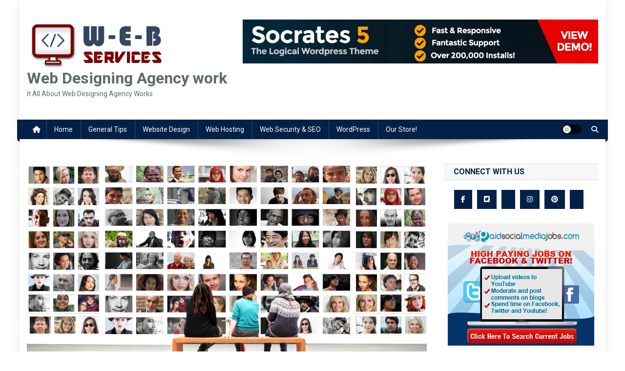

--- FILE ---
content_type: text/html; charset=UTF-8
request_url: https://www.webdesigningworks.com/web-design-knowing-your-audience/
body_size: 24454
content:
<!doctype html>
<html lang="en-US">
<head>
<meta charset="UTF-8">
<meta name="viewport" content="width=device-width, initial-scale=1">
<link rel="profile" href="http://gmpg.org/xfn/11">

<meta name='robots' content='index, follow, max-image-preview:large, max-snippet:-1, max-video-preview:-1' />

	<!-- This site is optimized with the Yoast SEO Premium plugin v22.1 (Yoast SEO v26.8) - https://yoast.com/product/yoast-seo-premium-wordpress/ -->
	<title>Web Design - Knowing Your Audience - Web Designing Agency work</title>
	<link rel="canonical" href="https://www.webdesigningworks.com/web-design-knowing-your-audience/" />
	<meta property="og:locale" content="en_US" />
	<meta property="og:type" content="article" />
	<meta property="og:title" content="Web Design - Knowing Your Audience" />
	<meta property="og:description" content="Understanding the type of people who visit your site is a very important task because you can use that information to enhance your site to suit them. As a result, you will gain more repeat visitors that come back again and again for more. First let&#8217;s determine why it is important to find out the [&hellip;]" />
	<meta property="og:url" content="https://www.webdesigningworks.com/web-design-knowing-your-audience/" />
	<meta property="og:site_name" content="Web Designing Agency work" />
	<meta property="article:published_time" content="2020-05-27T07:54:24+00:00" />
	<meta property="article:modified_time" content="2020-05-27T12:45:01+00:00" />
	<meta property="og:image" content="https://i1.wp.com/www.webdesigningworks.com/wp-content/uploads/2020/05/audience.jpg?fit=1920%2C1007&ssl=1" />
	<meta property="og:image:width" content="1920" />
	<meta property="og:image:height" content="1007" />
	<meta property="og:image:type" content="image/jpeg" />
	<meta name="author" content="Daniel J" />
	<meta name="twitter:card" content="summary_large_image" />
	<meta name="twitter:label1" content="Written by" />
	<meta name="twitter:data1" content="Daniel J" />
	<meta name="twitter:label2" content="Est. reading time" />
	<meta name="twitter:data2" content="2 minutes" />
	<script type="application/ld+json" class="yoast-schema-graph">{"@context":"https://schema.org","@graph":[{"@type":"Article","@id":"https://www.webdesigningworks.com/web-design-knowing-your-audience/#article","isPartOf":{"@id":"https://www.webdesigningworks.com/web-design-knowing-your-audience/"},"author":{"name":"Daniel J","@id":"https://www.webdesigningworks.com/#/schema/person/d1f6c1ab5ba709a121d8018a55945462"},"headline":"Web Design &#8211; Knowing Your Audience","datePublished":"2020-05-27T07:54:24+00:00","dateModified":"2020-05-27T12:45:01+00:00","mainEntityOfPage":{"@id":"https://www.webdesigningworks.com/web-design-knowing-your-audience/"},"wordCount":418,"commentCount":0,"publisher":{"@id":"https://www.webdesigningworks.com/#organization"},"image":{"@id":"https://www.webdesigningworks.com/web-design-knowing-your-audience/#primaryimage"},"thumbnailUrl":"https://www.webdesigningworks.com/wp-content/uploads/2020/05/audience.jpg","articleSection":["General Tips","Website Design"],"inLanguage":"en-US","potentialAction":[{"@type":"CommentAction","name":"Comment","target":["https://www.webdesigningworks.com/web-design-knowing-your-audience/#respond"]}]},{"@type":"WebPage","@id":"https://www.webdesigningworks.com/web-design-knowing-your-audience/","url":"https://www.webdesigningworks.com/web-design-knowing-your-audience/","name":"Web Design - Knowing Your Audience - Web Designing Agency work","isPartOf":{"@id":"https://www.webdesigningworks.com/#website"},"primaryImageOfPage":{"@id":"https://www.webdesigningworks.com/web-design-knowing-your-audience/#primaryimage"},"image":{"@id":"https://www.webdesigningworks.com/web-design-knowing-your-audience/#primaryimage"},"thumbnailUrl":"https://www.webdesigningworks.com/wp-content/uploads/2020/05/audience.jpg","datePublished":"2020-05-27T07:54:24+00:00","dateModified":"2020-05-27T12:45:01+00:00","breadcrumb":{"@id":"https://www.webdesigningworks.com/web-design-knowing-your-audience/#breadcrumb"},"inLanguage":"en-US","potentialAction":[{"@type":"ReadAction","target":["https://www.webdesigningworks.com/web-design-knowing-your-audience/"]}]},{"@type":"ImageObject","inLanguage":"en-US","@id":"https://www.webdesigningworks.com/web-design-knowing-your-audience/#primaryimage","url":"https://www.webdesigningworks.com/wp-content/uploads/2020/05/audience.jpg","contentUrl":"https://www.webdesigningworks.com/wp-content/uploads/2020/05/audience.jpg","width":1920,"height":1007},{"@type":"BreadcrumbList","@id":"https://www.webdesigningworks.com/web-design-knowing-your-audience/#breadcrumb","itemListElement":[{"@type":"ListItem","position":1,"name":"Home","item":"https://www.webdesigningworks.com/"},{"@type":"ListItem","position":2,"name":"Web Design &#8211; Knowing Your Audience"}]},{"@type":"WebSite","@id":"https://www.webdesigningworks.com/#website","url":"https://www.webdesigningworks.com/","name":"Web Designing Agency work","description":"It All About Web Designing Agency Works","publisher":{"@id":"https://www.webdesigningworks.com/#organization"},"potentialAction":[{"@type":"SearchAction","target":{"@type":"EntryPoint","urlTemplate":"https://www.webdesigningworks.com/?s={search_term_string}"},"query-input":{"@type":"PropertyValueSpecification","valueRequired":true,"valueName":"search_term_string"}}],"inLanguage":"en-US"},{"@type":"Organization","@id":"https://www.webdesigningworks.com/#organization","name":"Web Designing Agency work","url":"https://www.webdesigningworks.com/","logo":{"@type":"ImageObject","inLanguage":"en-US","@id":"https://www.webdesigningworks.com/#/schema/logo/image/","url":"https://www.webdesigningworks.com/wp-content/uploads/2020/05/web_design_logo.png","contentUrl":"https://www.webdesigningworks.com/wp-content/uploads/2020/05/web_design_logo.png","width":300,"height":100,"caption":"Web Designing Agency work"},"image":{"@id":"https://www.webdesigningworks.com/#/schema/logo/image/"}},{"@type":"Person","@id":"https://www.webdesigningworks.com/#/schema/person/d1f6c1ab5ba709a121d8018a55945462","name":"Daniel J","image":{"@type":"ImageObject","inLanguage":"en-US","@id":"https://www.webdesigningworks.com/#/schema/person/image/","url":"https://secure.gravatar.com/avatar/40ed384c51a9b39e0c2f6986ce20368d512f14618b6e4d95e284278fe99f8d15?s=96&d=mm&r=g","contentUrl":"https://secure.gravatar.com/avatar/40ed384c51a9b39e0c2f6986ce20368d512f14618b6e4d95e284278fe99f8d15?s=96&d=mm&r=g","caption":"Daniel J"},"url":"https://www.webdesigningworks.com/author/ofbadmin/"}]}</script>
	<!-- / Yoast SEO Premium plugin. -->


<link rel='dns-prefetch' href='//maxcdn.bootstrapcdn.com' />
<link rel='dns-prefetch' href='//fonts.googleapis.com' />
<link rel='dns-prefetch' href='//www.googletagmanager.com' />
<link rel="alternate" type="application/rss+xml" title="Web Designing Agency work &raquo; Feed" href="https://www.webdesigningworks.com/feed/" />
<link rel="alternate" type="application/rss+xml" title="Web Designing Agency work &raquo; Comments Feed" href="https://www.webdesigningworks.com/comments/feed/" />
<link rel="alternate" type="application/rss+xml" title="Web Designing Agency work &raquo; Web Design &#8211; Knowing Your Audience Comments Feed" href="https://www.webdesigningworks.com/web-design-knowing-your-audience/feed/" />
<link rel="alternate" title="oEmbed (JSON)" type="application/json+oembed" href="https://www.webdesigningworks.com/wp-json/oembed/1.0/embed?url=https%3A%2F%2Fwww.webdesigningworks.com%2Fweb-design-knowing-your-audience%2F" />
<link rel="alternate" title="oEmbed (XML)" type="text/xml+oembed" href="https://www.webdesigningworks.com/wp-json/oembed/1.0/embed?url=https%3A%2F%2Fwww.webdesigningworks.com%2Fweb-design-knowing-your-audience%2F&#038;format=xml" />
<link rel="alternate" type="application/rss+xml" title="Web Designing Agency work &raquo; Stories Feed" href="https://www.webdesigningworks.com/web-stories/feed/"><style id='wp-img-auto-sizes-contain-inline-css' type='text/css'>
img:is([sizes=auto i],[sizes^="auto," i]){contain-intrinsic-size:3000px 1500px}
/*# sourceURL=wp-img-auto-sizes-contain-inline-css */
</style>

<style id='wp-emoji-styles-inline-css' type='text/css'>

	img.wp-smiley, img.emoji {
		display: inline !important;
		border: none !important;
		box-shadow: none !important;
		height: 1em !important;
		width: 1em !important;
		margin: 0 0.07em !important;
		vertical-align: -0.1em !important;
		background: none !important;
		padding: 0 !important;
	}
/*# sourceURL=wp-emoji-styles-inline-css */
</style>
<link rel='stylesheet' id='wp-block-library-css' href='https://www.webdesigningworks.com/wp-includes/css/dist/block-library/style.min.css?ver=6.9' type='text/css' media='all' />
<style id='global-styles-inline-css' type='text/css'>
:root{--wp--preset--aspect-ratio--square: 1;--wp--preset--aspect-ratio--4-3: 4/3;--wp--preset--aspect-ratio--3-4: 3/4;--wp--preset--aspect-ratio--3-2: 3/2;--wp--preset--aspect-ratio--2-3: 2/3;--wp--preset--aspect-ratio--16-9: 16/9;--wp--preset--aspect-ratio--9-16: 9/16;--wp--preset--color--black: #000000;--wp--preset--color--cyan-bluish-gray: #abb8c3;--wp--preset--color--white: #ffffff;--wp--preset--color--pale-pink: #f78da7;--wp--preset--color--vivid-red: #cf2e2e;--wp--preset--color--luminous-vivid-orange: #ff6900;--wp--preset--color--luminous-vivid-amber: #fcb900;--wp--preset--color--light-green-cyan: #7bdcb5;--wp--preset--color--vivid-green-cyan: #00d084;--wp--preset--color--pale-cyan-blue: #8ed1fc;--wp--preset--color--vivid-cyan-blue: #0693e3;--wp--preset--color--vivid-purple: #9b51e0;--wp--preset--gradient--vivid-cyan-blue-to-vivid-purple: linear-gradient(135deg,rgb(6,147,227) 0%,rgb(155,81,224) 100%);--wp--preset--gradient--light-green-cyan-to-vivid-green-cyan: linear-gradient(135deg,rgb(122,220,180) 0%,rgb(0,208,130) 100%);--wp--preset--gradient--luminous-vivid-amber-to-luminous-vivid-orange: linear-gradient(135deg,rgb(252,185,0) 0%,rgb(255,105,0) 100%);--wp--preset--gradient--luminous-vivid-orange-to-vivid-red: linear-gradient(135deg,rgb(255,105,0) 0%,rgb(207,46,46) 100%);--wp--preset--gradient--very-light-gray-to-cyan-bluish-gray: linear-gradient(135deg,rgb(238,238,238) 0%,rgb(169,184,195) 100%);--wp--preset--gradient--cool-to-warm-spectrum: linear-gradient(135deg,rgb(74,234,220) 0%,rgb(151,120,209) 20%,rgb(207,42,186) 40%,rgb(238,44,130) 60%,rgb(251,105,98) 80%,rgb(254,248,76) 100%);--wp--preset--gradient--blush-light-purple: linear-gradient(135deg,rgb(255,206,236) 0%,rgb(152,150,240) 100%);--wp--preset--gradient--blush-bordeaux: linear-gradient(135deg,rgb(254,205,165) 0%,rgb(254,45,45) 50%,rgb(107,0,62) 100%);--wp--preset--gradient--luminous-dusk: linear-gradient(135deg,rgb(255,203,112) 0%,rgb(199,81,192) 50%,rgb(65,88,208) 100%);--wp--preset--gradient--pale-ocean: linear-gradient(135deg,rgb(255,245,203) 0%,rgb(182,227,212) 50%,rgb(51,167,181) 100%);--wp--preset--gradient--electric-grass: linear-gradient(135deg,rgb(202,248,128) 0%,rgb(113,206,126) 100%);--wp--preset--gradient--midnight: linear-gradient(135deg,rgb(2,3,129) 0%,rgb(40,116,252) 100%);--wp--preset--font-size--small: 13px;--wp--preset--font-size--medium: 20px;--wp--preset--font-size--large: 36px;--wp--preset--font-size--x-large: 42px;--wp--preset--spacing--20: 0.44rem;--wp--preset--spacing--30: 0.67rem;--wp--preset--spacing--40: 1rem;--wp--preset--spacing--50: 1.5rem;--wp--preset--spacing--60: 2.25rem;--wp--preset--spacing--70: 3.38rem;--wp--preset--spacing--80: 5.06rem;--wp--preset--shadow--natural: 6px 6px 9px rgba(0, 0, 0, 0.2);--wp--preset--shadow--deep: 12px 12px 50px rgba(0, 0, 0, 0.4);--wp--preset--shadow--sharp: 6px 6px 0px rgba(0, 0, 0, 0.2);--wp--preset--shadow--outlined: 6px 6px 0px -3px rgb(255, 255, 255), 6px 6px rgb(0, 0, 0);--wp--preset--shadow--crisp: 6px 6px 0px rgb(0, 0, 0);}:where(.is-layout-flex){gap: 0.5em;}:where(.is-layout-grid){gap: 0.5em;}body .is-layout-flex{display: flex;}.is-layout-flex{flex-wrap: wrap;align-items: center;}.is-layout-flex > :is(*, div){margin: 0;}body .is-layout-grid{display: grid;}.is-layout-grid > :is(*, div){margin: 0;}:where(.wp-block-columns.is-layout-flex){gap: 2em;}:where(.wp-block-columns.is-layout-grid){gap: 2em;}:where(.wp-block-post-template.is-layout-flex){gap: 1.25em;}:where(.wp-block-post-template.is-layout-grid){gap: 1.25em;}.has-black-color{color: var(--wp--preset--color--black) !important;}.has-cyan-bluish-gray-color{color: var(--wp--preset--color--cyan-bluish-gray) !important;}.has-white-color{color: var(--wp--preset--color--white) !important;}.has-pale-pink-color{color: var(--wp--preset--color--pale-pink) !important;}.has-vivid-red-color{color: var(--wp--preset--color--vivid-red) !important;}.has-luminous-vivid-orange-color{color: var(--wp--preset--color--luminous-vivid-orange) !important;}.has-luminous-vivid-amber-color{color: var(--wp--preset--color--luminous-vivid-amber) !important;}.has-light-green-cyan-color{color: var(--wp--preset--color--light-green-cyan) !important;}.has-vivid-green-cyan-color{color: var(--wp--preset--color--vivid-green-cyan) !important;}.has-pale-cyan-blue-color{color: var(--wp--preset--color--pale-cyan-blue) !important;}.has-vivid-cyan-blue-color{color: var(--wp--preset--color--vivid-cyan-blue) !important;}.has-vivid-purple-color{color: var(--wp--preset--color--vivid-purple) !important;}.has-black-background-color{background-color: var(--wp--preset--color--black) !important;}.has-cyan-bluish-gray-background-color{background-color: var(--wp--preset--color--cyan-bluish-gray) !important;}.has-white-background-color{background-color: var(--wp--preset--color--white) !important;}.has-pale-pink-background-color{background-color: var(--wp--preset--color--pale-pink) !important;}.has-vivid-red-background-color{background-color: var(--wp--preset--color--vivid-red) !important;}.has-luminous-vivid-orange-background-color{background-color: var(--wp--preset--color--luminous-vivid-orange) !important;}.has-luminous-vivid-amber-background-color{background-color: var(--wp--preset--color--luminous-vivid-amber) !important;}.has-light-green-cyan-background-color{background-color: var(--wp--preset--color--light-green-cyan) !important;}.has-vivid-green-cyan-background-color{background-color: var(--wp--preset--color--vivid-green-cyan) !important;}.has-pale-cyan-blue-background-color{background-color: var(--wp--preset--color--pale-cyan-blue) !important;}.has-vivid-cyan-blue-background-color{background-color: var(--wp--preset--color--vivid-cyan-blue) !important;}.has-vivid-purple-background-color{background-color: var(--wp--preset--color--vivid-purple) !important;}.has-black-border-color{border-color: var(--wp--preset--color--black) !important;}.has-cyan-bluish-gray-border-color{border-color: var(--wp--preset--color--cyan-bluish-gray) !important;}.has-white-border-color{border-color: var(--wp--preset--color--white) !important;}.has-pale-pink-border-color{border-color: var(--wp--preset--color--pale-pink) !important;}.has-vivid-red-border-color{border-color: var(--wp--preset--color--vivid-red) !important;}.has-luminous-vivid-orange-border-color{border-color: var(--wp--preset--color--luminous-vivid-orange) !important;}.has-luminous-vivid-amber-border-color{border-color: var(--wp--preset--color--luminous-vivid-amber) !important;}.has-light-green-cyan-border-color{border-color: var(--wp--preset--color--light-green-cyan) !important;}.has-vivid-green-cyan-border-color{border-color: var(--wp--preset--color--vivid-green-cyan) !important;}.has-pale-cyan-blue-border-color{border-color: var(--wp--preset--color--pale-cyan-blue) !important;}.has-vivid-cyan-blue-border-color{border-color: var(--wp--preset--color--vivid-cyan-blue) !important;}.has-vivid-purple-border-color{border-color: var(--wp--preset--color--vivid-purple) !important;}.has-vivid-cyan-blue-to-vivid-purple-gradient-background{background: var(--wp--preset--gradient--vivid-cyan-blue-to-vivid-purple) !important;}.has-light-green-cyan-to-vivid-green-cyan-gradient-background{background: var(--wp--preset--gradient--light-green-cyan-to-vivid-green-cyan) !important;}.has-luminous-vivid-amber-to-luminous-vivid-orange-gradient-background{background: var(--wp--preset--gradient--luminous-vivid-amber-to-luminous-vivid-orange) !important;}.has-luminous-vivid-orange-to-vivid-red-gradient-background{background: var(--wp--preset--gradient--luminous-vivid-orange-to-vivid-red) !important;}.has-very-light-gray-to-cyan-bluish-gray-gradient-background{background: var(--wp--preset--gradient--very-light-gray-to-cyan-bluish-gray) !important;}.has-cool-to-warm-spectrum-gradient-background{background: var(--wp--preset--gradient--cool-to-warm-spectrum) !important;}.has-blush-light-purple-gradient-background{background: var(--wp--preset--gradient--blush-light-purple) !important;}.has-blush-bordeaux-gradient-background{background: var(--wp--preset--gradient--blush-bordeaux) !important;}.has-luminous-dusk-gradient-background{background: var(--wp--preset--gradient--luminous-dusk) !important;}.has-pale-ocean-gradient-background{background: var(--wp--preset--gradient--pale-ocean) !important;}.has-electric-grass-gradient-background{background: var(--wp--preset--gradient--electric-grass) !important;}.has-midnight-gradient-background{background: var(--wp--preset--gradient--midnight) !important;}.has-small-font-size{font-size: var(--wp--preset--font-size--small) !important;}.has-medium-font-size{font-size: var(--wp--preset--font-size--medium) !important;}.has-large-font-size{font-size: var(--wp--preset--font-size--large) !important;}.has-x-large-font-size{font-size: var(--wp--preset--font-size--x-large) !important;}
/*# sourceURL=global-styles-inline-css */
</style>

<style id='classic-theme-styles-inline-css' type='text/css'>
/*! This file is auto-generated */
.wp-block-button__link{color:#fff;background-color:#32373c;border-radius:9999px;box-shadow:none;text-decoration:none;padding:calc(.667em + 2px) calc(1.333em + 2px);font-size:1.125em}.wp-block-file__button{background:#32373c;color:#fff;text-decoration:none}
/*# sourceURL=/wp-includes/css/classic-themes.min.css */
</style>
<link rel='stylesheet' id='contact-form-7-css' href='https://www.webdesigningworks.com/wp-content/plugins/contact-form-7/includes/css/styles.css?ver=6.1.4' type='text/css' media='all' />
<link rel='stylesheet' id='cookie-law-info-css' href='https://www.webdesigningworks.com/wp-content/plugins/cookie-law-info/legacy/public/css/cookie-law-info-public.css?ver=3.3.9.1' type='text/css' media='all' />
<link rel='stylesheet' id='cookie-law-info-gdpr-css' href='https://www.webdesigningworks.com/wp-content/plugins/cookie-law-info/legacy/public/css/cookie-law-info-gdpr.css?ver=3.3.9.1' type='text/css' media='all' />
<link rel='stylesheet' id='bootstrap-css-css' href='https://maxcdn.bootstrapcdn.com/bootstrap/4.0.0/css/bootstrap.min.css?ver=6.9' type='text/css' media='all' />
<link rel='stylesheet' id='parent-style-css' href='https://www.webdesigningworks.com/wp-content/themes/news-portal/style.css?ver=6.9' type='text/css' media='all' />
<link rel='stylesheet' id='child-style-css' href='https://www.webdesigningworks.com/wp-content/themes/news-portal-child/style.css?ver=1.07' type='text/css' media='all' />
<link rel='stylesheet' id='npchild-slider-noscript-css-css' href='https://www.webdesigningworks.com/wp-content/themes/news-portal-child/css/slider/noscript.css?ver=6.9' type='text/css' media='all' />
<link rel='stylesheet' id='npchild-slider-reset-css-css' href='https://www.webdesigningworks.com/wp-content/themes/news-portal-child/css/slider/reset.css?ver=6.9' type='text/css' media='all' />
<link rel='stylesheet' id='npchild-slider-style-css-css' href='https://www.webdesigningworks.com/wp-content/themes/news-portal-child/css/slider/style.css?ver=6.9' type='text/css' media='all' />
<link rel='stylesheet' id='npchild-datepicker-css-css' href='https://www.webdesigningworks.com/wp-content/themes/news-portal-child/css/jquery.datetimepicker.css?ver=6.9' type='text/css' media='all' />
<link rel='stylesheet' id='npchild-dynamic-styles-css' href='https://www.webdesigningworks.com/wp-content/themes/news-portal-child/css/npchild_dynamic_styles.css?ver=6.9' type='text/css' media='all' />
<style id='npchild-dynamic-styles-inline-css' type='text/css'>
#colophon{background-color:#007aa2}#banner-header-main-heading, #banner-header-sub-heading {color:#000000}
/*# sourceURL=npchild-dynamic-styles-inline-css */
</style>
<link rel='stylesheet' id='news-portal-fonts-css' href='https://fonts.googleapis.com/css?family=Roboto+Condensed%3A300italic%2C400italic%2C700italic%2C400%2C300%2C700%7CRoboto%3A300%2C400%2C400i%2C500%2C700%7CTitillium+Web%3A400%2C600%2C700%2C300&#038;subset=latin%2Clatin-ext' type='text/css' media='all' />
<link rel='stylesheet' id='news-portal-font-awesome-css' href='https://www.webdesigningworks.com/wp-content/themes/news-portal/assets/library/font-awesome/css/all.min.css?ver=6.5.1' type='text/css' media='all' />
<link rel='stylesheet' id='lightslider-style-css' href='https://www.webdesigningworks.com/wp-content/themes/news-portal/assets/library/lightslider/css/lightslider.min.css?ver=1.1.6' type='text/css' media='all' />
<link rel='stylesheet' id='news-portal-style-css' href='https://www.webdesigningworks.com/wp-content/themes/news-portal-child/style.css?ver=1.07' type='text/css' media='all' />
<link rel='stylesheet' id='news-portal-dark-style-css' href='https://www.webdesigningworks.com/wp-content/themes/news-portal/assets/css/np-dark.css?ver=1.07' type='text/css' media='all' />
<link rel='stylesheet' id='news-portal-preloader-style-css' href='https://www.webdesigningworks.com/wp-content/themes/news-portal/assets/css/np-preloader.css?ver=1.07' type='text/css' media='all' />
<link rel='stylesheet' id='news-portal-responsive-style-css' href='https://www.webdesigningworks.com/wp-content/themes/news-portal/assets/css/np-responsive.css?ver=1.07' type='text/css' media='all' />
<link rel='stylesheet' id='newsletter-css' href='https://www.webdesigningworks.com/wp-content/plugins/newsletter/style.css?ver=9.1.1' type='text/css' media='all' />
<link rel='stylesheet' id='wp-block-paragraph-css' href='https://www.webdesigningworks.com/wp-includes/blocks/paragraph/style.min.css?ver=6.9' type='text/css' media='all' />
<script type="text/javascript" src="https://www.webdesigningworks.com/wp-includes/js/jquery/jquery.min.js?ver=3.7.1" id="jquery-core-js"></script>
<script type="text/javascript" src="https://www.webdesigningworks.com/wp-includes/js/jquery/jquery-migrate.min.js?ver=3.4.1" id="jquery-migrate-js"></script>
<script type="text/javascript" id="cookie-law-info-js-extra">
/* <![CDATA[ */
var Cli_Data = {"nn_cookie_ids":[],"cookielist":[],"non_necessary_cookies":[],"ccpaEnabled":"","ccpaRegionBased":"","ccpaBarEnabled":"","strictlyEnabled":["necessary","obligatoire"],"ccpaType":"gdpr","js_blocking":"","custom_integration":"","triggerDomRefresh":"","secure_cookies":""};
var cli_cookiebar_settings = {"animate_speed_hide":"500","animate_speed_show":"500","background":"#FFF","border":"#b1a6a6c2","border_on":"","button_1_button_colour":"#000","button_1_button_hover":"#000000","button_1_link_colour":"#fff","button_1_as_button":"1","button_1_new_win":"","button_2_button_colour":"#333","button_2_button_hover":"#292929","button_2_link_colour":"#444","button_2_as_button":"","button_2_hidebar":"","button_3_button_colour":"#000","button_3_button_hover":"#000000","button_3_link_colour":"#fff","button_3_as_button":"1","button_3_new_win":"","button_4_button_colour":"#000","button_4_button_hover":"#000000","button_4_link_colour":"#fff","button_4_as_button":"1","button_7_button_colour":"#61a229","button_7_button_hover":"#4e8221","button_7_link_colour":"#fff","button_7_as_button":"1","button_7_new_win":"","font_family":"inherit","header_fix":"","notify_animate_hide":"1","notify_animate_show":"","notify_div_id":"#cookie-law-info-bar","notify_position_horizontal":"right","notify_position_vertical":"bottom","scroll_close":"","scroll_close_reload":"","accept_close_reload":"","reject_close_reload":"","showagain_tab":"","showagain_background":"#fff","showagain_border":"#000","showagain_div_id":"#cookie-law-info-again","showagain_x_position":"100px","text":"#000","show_once_yn":"","show_once":"10000","logging_on":"","as_popup":"","popup_overlay":"1","bar_heading_text":"","cookie_bar_as":"banner","popup_showagain_position":"bottom-right","widget_position":"left"};
var log_object = {"ajax_url":"https://www.webdesigningworks.com/wp-admin/admin-ajax.php"};
//# sourceURL=cookie-law-info-js-extra
/* ]]> */
</script>
<script type="text/javascript" src="https://www.webdesigningworks.com/wp-content/plugins/cookie-law-info/legacy/public/js/cookie-law-info-public.js?ver=3.3.9.1" id="cookie-law-info-js"></script>
<script type="text/javascript" src="https://www.webdesigningworks.com/wp-content/themes/news-portal-child/js/slider/jquery.easing.1.3.js?ver=6.9" id="npchild-slider-easing-js-js"></script>
<script type="text/javascript" src="https://www.webdesigningworks.com/wp-content/themes/news-portal-child/js/slider/jquery.eislideshow.js?ver=6.9" id="npchild-eislideshow-js-js"></script>
<script type="text/javascript" src="https://www.webdesigningworks.com/wp-content/themes/news-portal-child/js/slider/slider-scripts.js?ver=6.9" id="npchild-slider-scripts-js-js"></script>
<script type="text/javascript" src="https://www.webdesigningworks.com/wp-content/themes/news-portal-child/js/jquery.datetimepicker.full.min.js?ver=6.9" id="npchild-datepicker-js-js"></script>
<link rel="https://api.w.org/" href="https://www.webdesigningworks.com/wp-json/" /><link rel="alternate" title="JSON" type="application/json" href="https://www.webdesigningworks.com/wp-json/wp/v2/posts/459" /><link rel="EditURI" type="application/rsd+xml" title="RSD" href="https://www.webdesigningworks.com/xmlrpc.php?rsd" />
<link rel='shortlink' href='https://www.webdesigningworks.com/?p=459' />
<meta name="generator" content="Site Kit by Google 1.170.0" /><link rel="pingback" href="https://www.webdesigningworks.com/xmlrpc.php">		<style type="text/css" id="wp-custom-css">
			#masthead .np-header-ads-area {
    margin: 20px auto;
}
.np-slide-thumb img{
	min-height: 395px !important;
	object-fit: cover;
}
.home-bottom-carousel a img{
	min-height: 430px;
	height: 100%;
	width: 100%;
	object-fit: fill;
}		</style>
		<!--News Portal CSS -->
<style type="text/css">
.category-button.np-cat-1 a{background:#8b2939}.category-button.np-cat-1 a:hover{background:#590007}.np-block-title .np-cat-1{color:#8b2939}.category-button.np-cat-22 a{background:#00a9e0}.category-button.np-cat-22 a:hover{background:#0077ae}.np-block-title .np-cat-22{color:#00a9e0}.category-button.np-cat-21 a{background:#00a9e0}.category-button.np-cat-21 a:hover{background:#0077ae}.np-block-title .np-cat-21{color:#00a9e0}.category-button.np-cat-23 a{background:#00a9e0}.category-button.np-cat-23 a:hover{background:#0077ae}.np-block-title .np-cat-23{color:#00a9e0}.category-button.np-cat-19 a{background:#00a9e0}.category-button.np-cat-19 a:hover{background:#0077ae}.np-block-title .np-cat-19{color:#00a9e0}.category-button.np-cat-20 a{background:#00a9e0}.category-button.np-cat-20 a:hover{background:#0077ae}.np-block-title .np-cat-20{color:#00a9e0}.navigation .nav-links a,.bttn,button,input[type='button'],input[type='reset'],input[type='submit'],.navigation .nav-links a:hover,.bttn:hover,button,input[type='button']:hover,input[type='reset']:hover,input[type='submit']:hover,.widget_search .search-submit,.edit-link .post-edit-link,.reply .comment-reply-link,.np-top-header-wrap,.np-header-menu-wrapper,#site-navigation ul.sub-menu,#site-navigation ul.children,.np-header-menu-wrapper::before,.np-header-menu-wrapper::after,.np-header-search-wrapper .search-form-main .search-submit,.news_portal_slider .lSAction > a:hover,.news_portal_default_tabbed ul.widget-tabs li,.np-full-width-title-nav-wrap .carousel-nav-action .carousel-controls:hover,.news_portal_social_media .social-link a,.np-archive-more .np-button:hover,.error404 .page-title,#np-scrollup,.news_portal_featured_slider .slider-posts .lSAction > a:hover,div.wpforms-container-full .wpforms-form input[type='submit'],div.wpforms-container-full .wpforms-form button[type='submit'],div.wpforms-container-full .wpforms-form .wpforms-page-button,div.wpforms-container-full .wpforms-form input[type='submit']:hover,div.wpforms-container-full .wpforms-form button[type='submit']:hover,div.wpforms-container-full .wpforms-form .wpforms-page-button:hover,.widget.widget_tag_cloud a:hover{background:#012148}
.home .np-home-icon a,.np-home-icon a:hover,#site-navigation ul li:hover > a,#site-navigation ul li.current-menu-item > a,#site-navigation ul li.current_page_item > a,#site-navigation ul li.current-menu-ancestor > a,#site-navigation ul li.focus > a,.news_portal_default_tabbed ul.widget-tabs li.ui-tabs-active,.news_portal_default_tabbed ul.widget-tabs li:hover,.menu-toggle:hover,.menu-toggle:focus{background:#000016}
.np-header-menu-block-wrap::before,.np-header-menu-block-wrap::after{border-right-color:#000016}
a,a:hover,a:focus,a:active,.widget a:hover,.widget a:hover::before,.widget li:hover::before,.entry-footer a:hover,.comment-author .fn .url:hover,#cancel-comment-reply-link,#cancel-comment-reply-link:before,.logged-in-as a,.np-slide-content-wrap .post-title a:hover,#top-footer .widget a:hover,#top-footer .widget a:hover:before,#top-footer .widget li:hover:before,.news_portal_featured_posts .np-single-post .np-post-content .np-post-title a:hover,.news_portal_fullwidth_posts .np-single-post .np-post-title a:hover,.news_portal_block_posts .layout3 .np-primary-block-wrap .np-single-post .np-post-title a:hover,.news_portal_featured_posts .layout2 .np-single-post-wrap .np-post-content .np-post-title a:hover,.np-block-title,.widget-title,.page-header .page-title,.np-related-title,.np-post-meta span:hover,.np-post-meta span a:hover,.news_portal_featured_posts .layout2 .np-single-post-wrap .np-post-content .np-post-meta span:hover,.news_portal_featured_posts .layout2 .np-single-post-wrap .np-post-content .np-post-meta span a:hover,.np-post-title.small-size a:hover,#footer-navigation ul li a:hover,.entry-title a:hover,.entry-meta span a:hover,.entry-meta span:hover,.np-post-meta span:hover,.np-post-meta span a:hover,.news_portal_featured_posts .np-single-post-wrap .np-post-content .np-post-meta span:hover,.news_portal_featured_posts .np-single-post-wrap .np-post-content .np-post-meta span a:hover,.news_portal_featured_slider .featured-posts .np-single-post .np-post-content .np-post-title a:hover,.news-portal-search-results-wrap .news-portal-search-article-item .news-portal-search-post-element .posted-on:hover a,.news-portal-search-results-wrap .news-portal-search-article-item .news-portal-search-post-element .posted-on:hover:before,.news-portal-search-results-wrap .news-portal-search-article-item .news-portal-search-post-element .news-portal-search-post-title a:hover,.np-block-title,.widget-title,.page-header .page-title,.np-related-title,.widget_block .wp-block-group__inner-container > h1,.widget_block .wp-block-group__inner-container > h2,.widget_block .wp-block-group__inner-container > h3,.widget_block .wp-block-group__inner-container > h4,.widget_block .wp-block-group__inner-container > h5,.widget_block .wp-block-group__inner-container > h6{color:#012148}
.site-mode--dark .news_portal_featured_posts .np-single-post-wrap .np-post-content .np-post-title a:hover,.site-mode--dark .np-post-title.large-size a:hover,.site-mode--dark .np-post-title.small-size a:hover,.site-mode--dark .news-ticker-title>a:hover,.site-mode--dark .np-archive-post-content-wrapper .entry-title a:hover,.site-mode--dark h1.entry-title:hover,.site-mode--dark .news_portal_block_posts .layout4 .np-post-title a:hover{color:#012148}
.navigation .nav-links a,.bttn,button,input[type='button'],input[type='reset'],input[type='submit'],.widget_search .search-submit,.np-archive-more .np-button:hover,.widget.widget_tag_cloud a:hover{border-color:#012148}
.comment-list .comment-body,.np-header-search-wrapper .search-form-main{border-top-color:#012148}
.np-header-search-wrapper .search-form-main:before{border-bottom-color:#012148}
@media (max-width:768px){#site-navigation,.main-small-navigation li.current-menu-item > .sub-toggle i{background:#012148 !important}}
.news-portal-wave .np-rect,.news-portal-three-bounce .np-child,.news-portal-folding-cube .np-cube:before{background-color:#012148}
.site-title a,.site-description{color:#5d6c66}
</style></head>

<body class="wp-singular post-template-default single single-post postid-459 single-format-standard wp-custom-logo wp-theme-news-portal wp-child-theme-news-portal-child right-sidebar boxed_layout site-mode--light">


<div id="page" class="site">

	<a class="skip-link screen-reader-text" href="#content">Skip to content</a>

	<header id="masthead" class="site-header" role="banner"><div class="np-logo-section-wrapper"><div class="mt-container">		<div class="site-branding">

			<a href="https://www.webdesigningworks.com/" class="custom-logo-link" rel="home" data-wpel-link="internal"><img width="300" height="100" src="https://www.webdesigningworks.com/wp-content/uploads/2020/05/web_design_logo.png" class="custom-logo" alt="Web Designing Agency work" decoding="async" /></a>
							<p class="site-title"><a href="https://www.webdesigningworks.com/" rel="home" data-wpel-link="internal">Web Designing Agency work</a></p>
							<p class="site-description">It All About Web Designing Agency Works</p>
						
		</div><!-- .site-branding -->
		<div class="np-header-ads-area">
			<section id="news_portal_ads_banner-5" class="widget-odd widget-last widget-first widget-1 widget news_portal_ads_banner">            <div class="np-ads-wrapper">
                                                    <a href="#" target="_blank" rel="nofollow"><img src="https://webdesigningworks.com/wp-content/uploads/2020/05/728x90.png" /></a>
                            </div><!-- .np-ads-wrapper -->
    </section>		</div><!-- .np-header-ads-area -->
</div><!-- .mt-container --></div><!-- .np-logo-section-wrapper -->		<div id="np-menu-wrap" class="np-header-menu-wrapper">
			<div class="np-header-menu-block-wrap">
				<div class="mt-container">
												<div class="np-home-icon">
								<a href="https://www.webdesigningworks.com/" rel="home" data-wpel-link="internal"> <i class="fa fa-home"> </i> </a>
							</div><!-- .np-home-icon -->
										<div class="mt-header-menu-wrap">
						<a href="javascript:void(0)" class="menu-toggle hide" data-wpel-link="internal"><i class="fa fa-navicon"> </i> </a>
						<nav id="site-navigation" class="main-navigation" role="navigation">
							<div class="menu-main-menu-container"><ul id="primary-menu" class="menu"><li id="menu-item-96" class="menu-item menu-item-type-post_type menu-item-object-page menu-item-home menu-item-96"><a href="https://www.webdesigningworks.com/" data-wpel-link="internal">Home</a></li>
<li id="menu-item-406" class="menu-item menu-item-type-post_type menu-item-object-page menu-item-406"><a href="https://www.webdesigningworks.com/general-tips/" data-wpel-link="internal">General Tips</a></li>
<li id="menu-item-492" class="menu-item menu-item-type-post_type menu-item-object-page menu-item-492"><a href="https://www.webdesigningworks.com/website-design/" data-wpel-link="internal">Website Design</a></li>
<li id="menu-item-495" class="menu-item menu-item-type-post_type menu-item-object-page menu-item-495"><a href="https://www.webdesigningworks.com/web-hosting/" data-wpel-link="internal">Web Hosting</a></li>
<li id="menu-item-494" class="menu-item menu-item-type-post_type menu-item-object-page menu-item-494"><a href="https://www.webdesigningworks.com/web-security-seo/" data-wpel-link="internal">Web Security &#038; SEO</a></li>
<li id="menu-item-493" class="menu-item menu-item-type-post_type menu-item-object-page menu-item-493"><a href="https://www.webdesigningworks.com/wordpress/" data-wpel-link="internal">WordPress</a></li>
<li id="menu-item-97" class="menu-item menu-item-type-post_type menu-item-object-page menu-item-97"><a href="https://www.webdesigningworks.com/our-store/" data-wpel-link="internal">Our Store!</a></li>
</ul></div>						</nav><!-- #site-navigation -->
					</div><!-- .mt-header-menu-wrap -->
					<div class="np-icon-elements-wrapper">
						        <div id="np-site-mode-wrap" class="np-icon-elements">
            <a id="mode-switcher" class="light-mode" data-site-mode="light-mode" href="#">
                <span class="site-mode-icon">site mode button</span>
            </a>
        </div><!-- #np-site-mode-wrap -->
							<div class="np-header-search-wrapper">                    
				                <span class="search-main"><a href="javascript:void(0)" data-wpel-link="internal"><i class="fa fa-search"></i></a></span>
				                <div class="search-form-main np-clearfix">
					                <form role="search" method="get" class="search-form" action="https://www.webdesigningworks.com/">
				<label>
					<span class="screen-reader-text">Search for:</span>
					<input type="search" class="search-field" placeholder="Search &hellip;" value="" name="s" />
				</label>
				<input type="submit" class="search-submit" value="Search" />
			</form>					            </div>
							</div><!-- .np-header-search-wrapper -->
											</div> <!-- .np-icon-elements-wrapper -->
				</div>
			</div>
		</div><!-- .np-header-menu-wrapper -->
</header><!-- .site-header -->
	<div id="content" class="site-content">
		<div class="mt-container">
	<div id="primary" class="content-area">
		<main id="main" class="site-main" role="main">

		
<article id="post-459" class="post-459 post type-post status-publish format-standard has-post-thumbnail hentry category-general-tips category-website-design">

	<div class="np-article-thumb">
		<img width="1920" height="1007" src="https://www.webdesigningworks.com/wp-content/uploads/2020/05/audience.jpg" class="attachment-full size-full wp-post-image" alt="" decoding="async" fetchpriority="high" srcset="https://www.webdesigningworks.com/wp-content/uploads/2020/05/audience.jpg 1920w, https://www.webdesigningworks.com/wp-content/uploads/2020/05/audience-300x157.jpg 300w, https://www.webdesigningworks.com/wp-content/uploads/2020/05/audience-1024x537.jpg 1024w, https://www.webdesigningworks.com/wp-content/uploads/2020/05/audience-768x403.jpg 768w, https://www.webdesigningworks.com/wp-content/uploads/2020/05/audience-1536x806.jpg 1536w" sizes="(max-width: 1920px) 100vw, 1920px" />	</div><!-- .np-article-thumb -->

	<header class="entry-header">
		<h1 class="entry-title">Web Design &#8211; Knowing Your Audience</h1>		<div class="post-cats-list">
							<span class="category-button np-cat-22"><a href="https://www.webdesigningworks.com/category/general-tips/" data-wpel-link="internal">General Tips</a></span>
							<span class="category-button np-cat-19"><a href="https://www.webdesigningworks.com/category/website-design/" data-wpel-link="internal">Website Design</a></span>
					</div>
		<div class="entry-meta">
			<span class="posted-on"><a href="https://www.webdesigningworks.com/web-design-knowing-your-audience/" rel="bookmark" data-wpel-link="internal"><time class="entry-date published" datetime="2020-05-27T07:54:24+05:30">May 27, 2020</time><time class="updated" datetime="2020-05-27T12:45:01+05:30">May 27, 2020</time></a></span><span class="byline"><span class="author vcard"><a class="url fn n" href="https://www.webdesigningworks.com/author/ofbadmin/" data-wpel-link="internal">Daniel J</a></span></span><span class="comments-link"><a href="https://www.webdesigningworks.com/web-design-knowing-your-audience/#respond" data-wpel-link="internal">Leave a Comment<span class="screen-reader-text"> on Web Design &#8211; Knowing Your Audience</span></a></span>		</div><!-- .entry-meta -->
	</header><!-- .entry-header -->

	<div class="entry-content">
		
<p>Understanding the type of people who visit your site is a very important task because you can use that information to enhance your site to suit them. As a result, you will gain more repeat visitors that come back again and again for more.</p>



<p>First let&#8217;s determine why it is important to find out the age range and knowledge level of your audience.</p>



<p>A layman might linger around a general site on gardening, but a professional botanist might turn his nose at the very same site. Similarly, a regular person will leave a site filled with astronomy abstracts but a well-educated university graduate will find that site interesting.</p>



<p>Try to determine where your market is. Are they parents? Retirees? Homeowners? Pet lovers? If you are selling art supplies then you may find that hobby sites will cater to your audience better. If you sell information for do-it-yourself projects you should show up in home decorating as well as financial sites (&#8216;Save Money on Landscaping Projects!&#8217; for example).</p>



<p>Take your audience&#8217;s emotional state into consideration when building your site. If a very irritated visitor searches for a solution and comes across your site, you will want to make sure you offer the solution right up front and sell or promote your product to him second. In this way, the visitor will put his trust in you for offering the solution to his problems and is more likely to buy your product when you offer it to him after that.</p>



<p>When you are designing your website is extremely important that you take the time to get to know your audience. Take into account the characteristics of your audience. Are they old or young people? Are they looking for trends or are they just looking for basic information? Do they have a problem that needs to be solved or are they just looking for fun and entertainment?</p>



<p>Always keep in mind that you won&#8217;t use the same approach to communicate with teenagers that you would use for senior citizens. Try to use informal language in your sites sparingly where you see fit. Sometimes this will help you create a sense that your audience is on common ground with you.</p>



<p>Getting to know your audience and incorporating their wants and needs into your site design will help you to build a long-lasting and trusting relationship with them, which will go a long way when it comes to the overall success of your website.</p>
	</div><!-- .entry-content -->

	<footer class="entry-footer">
			</footer><!-- .entry-footer -->
	
</article><!-- #post-459 -->
	<nav class="navigation post-navigation" aria-label="Posts">
		<h2 class="screen-reader-text">Post navigation</h2>
		<div class="nav-links"><div class="nav-previous"><a href="https://www.webdesigningworks.com/good-design-practice-importance-of-sitemaps/" rel="prev" data-wpel-link="internal">Good Design Practice &#8211; Importance of SiteMaps</a></div><div class="nav-next"><a href="https://www.webdesigningworks.com/wordpress-to-the-rescue-of-small-businesses/" rel="next" data-wpel-link="internal">WordPress To The Rescue Of Small Businesses</a></div></div>
	</nav><div class="np-related-section-wrapper"><h2 class="np-related-title np-clearfix">Related Posts</h2><div class="np-related-posts-wrap np-clearfix">				<div class="np-single-post np-clearfix">
					<div class="np-post-thumb">
						<a href="https://www.webdesigningworks.com/exploring-the-versatility-of-ruby-for-web-development/" data-wpel-link="internal">
							<img width="305" height="159" src="https://www.webdesigningworks.com/wp-content/uploads/2023/09/2-7-305x159.jpg" class="attachment-news-portal-block-medium size-news-portal-block-medium wp-post-image" alt="Ruby for Web Development" decoding="async" />						</a>
					</div><!-- .np-post-thumb -->
					<div class="np-post-content">
						<h3 class="np-post-title small-size"><a href="https://www.webdesigningworks.com/exploring-the-versatility-of-ruby-for-web-development/" data-wpel-link="internal">Exploring the Versatility of Ruby for Web Development</a></h3>
						<div class="np-post-meta">
							<span class="posted-on"><a href="https://www.webdesigningworks.com/exploring-the-versatility-of-ruby-for-web-development/" rel="bookmark" data-wpel-link="internal"><time class="entry-date published" datetime="2023-09-15T10:00:03+05:30">September 15, 2023</time><time class="updated" datetime="2023-09-14T10:11:23+05:30">September 14, 2023</time></a></span><span class="byline"><span class="author vcard"><a class="url fn n" href="https://www.webdesigningworks.com/author/ofbadmin/" data-wpel-link="internal">Daniel J</a></span></span>						</div>
					</div><!-- .np-post-content -->
				</div><!-- .np-single-post -->
					<div class="np-single-post np-clearfix">
					<div class="np-post-thumb">
						<a href="https://www.webdesigningworks.com/ruby-on-rails-accelerating-web-development-with-ruby/" data-wpel-link="internal">
							<img width="305" height="207" src="https://www.webdesigningworks.com/wp-content/uploads/2023/09/2-16-305x207.png" class="attachment-news-portal-block-medium size-news-portal-block-medium wp-post-image" alt="Web Development with Ruby" decoding="async" srcset="https://www.webdesigningworks.com/wp-content/uploads/2023/09/2-16-305x207.png 305w, https://www.webdesigningworks.com/wp-content/uploads/2023/09/2-16-622x420.png 622w" sizes="(max-width: 305px) 100vw, 305px" />						</a>
					</div><!-- .np-post-thumb -->
					<div class="np-post-content">
						<h3 class="np-post-title small-size"><a href="https://www.webdesigningworks.com/ruby-on-rails-accelerating-web-development-with-ruby/" data-wpel-link="internal">Ruby on Rails: Accelerating Web Development with Ruby</a></h3>
						<div class="np-post-meta">
							<span class="posted-on"><a href="https://www.webdesigningworks.com/ruby-on-rails-accelerating-web-development-with-ruby/" rel="bookmark" data-wpel-link="internal"><time class="entry-date published" datetime="2023-09-22T10:00:34+05:30">September 22, 2023</time><time class="updated" datetime="2023-09-14T10:11:09+05:30">September 14, 2023</time></a></span><span class="byline"><span class="author vcard"><a class="url fn n" href="https://www.webdesigningworks.com/author/ofbadmin/" data-wpel-link="internal">Daniel J</a></span></span>						</div>
					</div><!-- .np-post-content -->
				</div><!-- .np-single-post -->
					<div class="np-single-post np-clearfix">
					<div class="np-post-thumb">
						<a href="https://www.webdesigningworks.com/best-free-web-design-tools/" data-wpel-link="internal">
							<img width="305" height="207" src="https://www.webdesigningworks.com/wp-content/uploads/2025/03/The-10-Handiest-Web-Design-Tools-for-Designers-305x207.jpg" class="attachment-news-portal-block-medium size-news-portal-block-medium wp-post-image" alt="Free Web Design Tools" decoding="async" loading="lazy" srcset="https://www.webdesigningworks.com/wp-content/uploads/2025/03/The-10-Handiest-Web-Design-Tools-for-Designers-305x207.jpg 305w, https://www.webdesigningworks.com/wp-content/uploads/2025/03/The-10-Handiest-Web-Design-Tools-for-Designers-622x420.jpg 622w" sizes="auto, (max-width: 305px) 100vw, 305px" />						</a>
					</div><!-- .np-post-thumb -->
					<div class="np-post-content">
						<h3 class="np-post-title small-size"><a href="https://www.webdesigningworks.com/best-free-web-design-tools/" data-wpel-link="internal">10 Best Free Web Design Tools for Beginners in 2025</a></h3>
						<div class="np-post-meta">
							<span class="posted-on"><a href="https://www.webdesigningworks.com/best-free-web-design-tools/" rel="bookmark" data-wpel-link="internal"><time class="entry-date published updated" datetime="2025-03-20T13:54:43+05:30">March 20, 2025</time></a></span><span class="byline"><span class="author vcard"><a class="url fn n" href="https://www.webdesigningworks.com/author/ofbadmin/" data-wpel-link="internal">Daniel J</a></span></span>						</div>
					</div><!-- .np-post-content -->
				</div><!-- .np-single-post -->
	</div><!-- .np-related-posts-wrap --></div><!-- .np-related-section-wrapper -->
<div id="comments" class="comments-area">

		<div id="respond" class="comment-respond">
		<h3 id="reply-title" class="comment-reply-title">Leave a Reply <small><a rel="nofollow" id="cancel-comment-reply-link" href="/web-design-knowing-your-audience/#respond" style="display:none;" data-wpel-link="internal">Cancel reply</a></small></h3><form action="https://www.webdesigningworks.com/wp-comments-post.php" method="post" id="commentform" class="comment-form"><p class="comment-notes"><span id="email-notes">Your email address will not be published.</span> <span class="required-field-message">Required fields are marked <span class="required">*</span></span></p><p class="comment-form-comment"><label for="comment">Comment <span class="required">*</span></label> <textarea id="comment" name="comment" cols="45" rows="8" maxlength="65525" required></textarea></p><p class="comment-form-author"><label for="author">Name <span class="required">*</span></label> <input id="author" name="author" type="text" value="" size="30" maxlength="245" autocomplete="name" required /></p>
<p class="comment-form-email"><label for="email">Email <span class="required">*</span></label> <input id="email" name="email" type="email" value="" size="30" maxlength="100" aria-describedby="email-notes" autocomplete="email" required /></p>
<p class="comment-form-url"><label for="url">Website</label> <input id="url" name="url" type="url" value="" size="30" maxlength="200" autocomplete="url" /></p>
<p class="comment-form-cookies-consent"><input id="wp-comment-cookies-consent" name="wp-comment-cookies-consent" type="checkbox" value="yes" /> <label for="wp-comment-cookies-consent">Save my name, email, and website in this browser for the next time I comment.</label></p>
<p class="form-submit"><input name="submit" type="submit" id="submit" class="submit" value="Post Comment" /> <input type='hidden' name='comment_post_ID' value='459' id='comment_post_ID' />
<input type='hidden' name='comment_parent' id='comment_parent' value='0' />
</p><p style="display: none;"><input type="hidden" id="akismet_comment_nonce" name="akismet_comment_nonce" value="8c21b5a60f" /></p><p style="display: none !important;" class="akismet-fields-container" data-prefix="ak_"><label>&#916;<textarea name="ak_hp_textarea" cols="45" rows="8" maxlength="100"></textarea></label><input type="hidden" id="ak_js_1" name="ak_js" value="228"/><script>document.getElementById( "ak_js_1" ).setAttribute( "value", ( new Date() ).getTime() );</script></p></form>	</div><!-- #respond -->
	
</div><!-- #comments -->

		</main><!-- #main -->
	</div><!-- #primary -->


<aside id="secondary" class="widget-area" role="complementary">
	<section id="news_portal_social_media-3" class="widget-odd widget-first widget-1 widget news_portal_social_media">            <div class="np-aside-social-wrapper">
                <h4 class="widget-title">CONNECT WITH US</h4>                <div class="mt-social-icons-wrapper">
                    <span class="social-link"><a href="https://www.facebook.com/vbwebnsoftware" target="_blank" data-wpel-link="external" rel="nofollow external noopener noreferrer"><i class="fab fa-facebook-f"></i></a></span><span class="social-link"><a href="https://twitter.com/seoraval" target="_blank" data-wpel-link="external" rel="nofollow external noopener noreferrer"><i class="fab fa-twitter-square"></i></a></span><span class="social-link"><a href="https://www.linkedin.com/company/vb-web-and-software-solution" target="_blank" data-wpel-link="external" rel="nofollow external noopener noreferrer"><i class="fab fa-linkedin-square"></i></a></span><span class="social-link"><a href="https://www.instagram.com/vbwebsolution/" target="_blank" data-wpel-link="external" rel="nofollow external noopener noreferrer"><i class="fab fa-instagram"></i></a></span><span class="social-link"><a href="https://in.pinterest.com/vbwebsol/" target="_blank" data-wpel-link="external" rel="nofollow external noopener noreferrer"><i class="fab fa-pinterest"></i></a></span><span class="social-link"><a href="https://www.youtube.com/watch?v=WvwVR_IvC0E" target="_blank" data-wpel-link="external" rel="nofollow external noopener noreferrer"><i class="fab fa-youtube-play"></i></a></span>                </div><!-- .mt-social-icons-wrapper -->
            </div><!-- .np-aside-social-wrapper -->
    </section><section id="news_portal_ads_banner-2" class="widget-even widget-2 widget news_portal_ads_banner">            <div class="np-ads-wrapper">
                                                    <a href="#" target="_blank" rel="nofollow"><img src="https://webdesigningworks.com/wp-content/uploads/2020/05/300x250.jpg" /></a>
                            </div><!-- .np-ads-wrapper -->
    </section><section id="news_portal_default_tabbed-3" class="widget-odd widget-3 widget news_portal_default_tabbed">            <div class="np-default-tabbed-wrapper np-clearfix" id="np-tabbed-widget">
                
                <ul class="widget-tabs np-clearfix" id="np-widget-tab">
                    <li><a href="#latest">LATEST</a></li>
                    <li><a href="#comments">COMMENTS</a></li>
                </ul><!-- .widget-tabs -->

                <div id="latest" class="np-tabbed-section np-clearfix">
                                                    <div class="np-single-post np-clearfix">
                                    <div class="np-post-thumb">
                                        <a href="https://www.webdesigningworks.com/image-search-techniques-guide/" data-wpel-link="internal"> <img width="136" height="102" src="https://www.webdesigningworks.com/wp-content/uploads/2026/01/image-search-techniques-visual-search-guide-136x102.png" class="attachment-news-portal-block-thumb size-news-portal-block-thumb wp-post-image" alt="Image illustrating image search techniques including reverse image search, visual search, and AI-powered image recognition." decoding="async" loading="lazy" /> </a>
                                    </div><!-- .np-post-thumb -->
                                    <div class="np-post-content">
                                        <h3 class="np-post-title small-size"><a href="https://www.webdesigningworks.com/image-search-techniques-guide/" data-wpel-link="internal">Image Search Techniques: How to Search Using Images Effectively</a></h3>
                                        <div class="np-post-meta"><span class="posted-on"><a href="https://www.webdesigningworks.com/image-search-techniques-guide/" rel="bookmark" data-wpel-link="internal"><time class="entry-date published" datetime="2026-01-17T16:53:41+05:30">January 17, 2026</time><time class="updated" datetime="2026-01-17T16:54:56+05:30">January 17, 2026</time></a></span><span class="byline"><span class="author vcard"><a class="url fn n" href="https://www.webdesigningworks.com/author/ofbadmin/" data-wpel-link="internal">Daniel J</a></span></span></div>
                                    </div><!-- .np-post-content -->
                                </div><!-- .np-single-post -->
                                                    <div class="np-single-post np-clearfix">
                                    <div class="np-post-thumb">
                                        <a href="https://www.webdesigningworks.com/reverse-image-search-guide/" data-wpel-link="internal"> <img width="136" height="102" src="https://www.webdesigningworks.com/wp-content/uploads/2026/01/reverse-image-search-infographic-guide-136x102.png" class="attachment-news-portal-block-thumb size-news-portal-block-thumb wp-post-image" alt="explaining reverse image search, showing how users can search the internet using images to find exact matches, edited versions, similar visuals, and source websites, with icons for Google, Bing, Lenso.ai, and Yandex." decoding="async" loading="lazy" /> </a>
                                    </div><!-- .np-post-thumb -->
                                    <div class="np-post-content">
                                        <h3 class="np-post-title small-size"><a href="https://www.webdesigningworks.com/reverse-image-search-guide/" data-wpel-link="internal">Reverse Image Search: How to Find Image Sources, Verify Photos, and Spot Fakes</a></h3>
                                        <div class="np-post-meta"><span class="posted-on"><a href="https://www.webdesigningworks.com/reverse-image-search-guide/" rel="bookmark" data-wpel-link="internal"><time class="entry-date published" datetime="2026-01-17T15:36:17+05:30">January 17, 2026</time><time class="updated" datetime="2026-01-17T15:41:45+05:30">January 17, 2026</time></a></span><span class="byline"><span class="author vcard"><a class="url fn n" href="https://www.webdesigningworks.com/author/ofbadmin/" data-wpel-link="internal">Daniel J</a></span></span></div>
                                    </div><!-- .np-post-content -->
                                </div><!-- .np-single-post -->
                                                    <div class="np-single-post np-clearfix">
                                    <div class="np-post-thumb">
                                        <a href="https://www.webdesigningworks.com/performance-analytics-guide/" data-wpel-link="internal"> <img width="136" height="102" src="https://www.webdesigningworks.com/wp-content/uploads/2026/01/Performance-analytics-136x102.png" class="attachment-news-portal-block-thumb size-news-portal-block-thumb wp-post-image" alt="Performance analytics dashboard showing business KPIs, growth charts, and data-driven insights" decoding="async" loading="lazy" /> </a>
                                    </div><!-- .np-post-thumb -->
                                    <div class="np-post-content">
                                        <h3 class="np-post-title small-size"><a href="https://www.webdesigningworks.com/performance-analytics-guide/" data-wpel-link="internal">Performance Analytics: A Complete Guide to Data-Driven Business Decisions</a></h3>
                                        <div class="np-post-meta"><span class="posted-on"><a href="https://www.webdesigningworks.com/performance-analytics-guide/" rel="bookmark" data-wpel-link="internal"><time class="entry-date published" datetime="2026-01-17T13:00:14+05:30">January 17, 2026</time><time class="updated" datetime="2026-01-17T14:54:59+05:30">January 17, 2026</time></a></span><span class="byline"><span class="author vcard"><a class="url fn n" href="https://www.webdesigningworks.com/author/ofbadmin/" data-wpel-link="internal">Daniel J</a></span></span></div>
                                    </div><!-- .np-post-content -->
                                </div><!-- .np-single-post -->
                                                    <div class="np-single-post np-clearfix">
                                    <div class="np-post-thumb">
                                        <a href="https://www.webdesigningworks.com/faq-template-guide-examples-best-practices-seo-tips-for-high-converting-faq-pages/" data-wpel-link="internal"> <img width="136" height="102" src="https://www.webdesigningworks.com/wp-content/uploads/2026/01/faq-template-guide-hero-image-136x102.png" class="attachment-news-portal-block-thumb size-news-portal-block-thumb wp-post-image" alt="FAQ template guide illustration showing a searchable FAQ page, Q&amp;A icons, chatbot, checklist, and SEO elements" decoding="async" loading="lazy" /> </a>
                                    </div><!-- .np-post-thumb -->
                                    <div class="np-post-content">
                                        <h3 class="np-post-title small-size"><a href="https://www.webdesigningworks.com/faq-template-guide-examples-best-practices-seo-tips-for-high-converting-faq-pages/" data-wpel-link="internal">FAQ Template Guide: Examples, Best Practices &#038; SEO Tips for High-Converting FAQ Pages</a></h3>
                                        <div class="np-post-meta"><span class="posted-on"><a href="https://www.webdesigningworks.com/faq-template-guide-examples-best-practices-seo-tips-for-high-converting-faq-pages/" rel="bookmark" data-wpel-link="internal"><time class="entry-date published updated" datetime="2026-01-16T16:58:52+05:30">January 16, 2026</time></a></span><span class="byline"><span class="author vcard"><a class="url fn n" href="https://www.webdesigningworks.com/author/ofbadmin/" data-wpel-link="internal">Daniel J</a></span></span></div>
                                    </div><!-- .np-post-content -->
                                </div><!-- .np-single-post -->
                                                    <div class="np-single-post np-clearfix">
                                    <div class="np-post-thumb">
                                        <a href="https://www.webdesigningworks.com/marketing-fundamentals-guide/" data-wpel-link="internal"> <img width="136" height="102" src="https://www.webdesigningworks.com/wp-content/uploads/2026/01/marketing-fundamentals-7ps-digital-strategy-136x102.png" class="attachment-news-portal-block-thumb size-news-portal-block-thumb wp-post-image" alt="Marketing fundamentals illustrated with the 7Ps framework, customer research, strategy planning, and digital marketing concepts in a modern workspace" decoding="async" loading="lazy" /> </a>
                                    </div><!-- .np-post-thumb -->
                                    <div class="np-post-content">
                                        <h3 class="np-post-title small-size"><a href="https://www.webdesigningworks.com/marketing-fundamentals-guide/" data-wpel-link="internal">Marketing Fundamentals: A Complete Guide to Building Real Growth</a></h3>
                                        <div class="np-post-meta"><span class="posted-on"><a href="https://www.webdesigningworks.com/marketing-fundamentals-guide/" rel="bookmark" data-wpel-link="internal"><time class="entry-date published" datetime="2026-01-16T16:34:39+05:30">January 16, 2026</time><time class="updated" datetime="2026-01-16T16:38:18+05:30">January 16, 2026</time></a></span><span class="byline"><span class="author vcard"><a class="url fn n" href="https://www.webdesigningworks.com/author/ofbadmin/" data-wpel-link="internal">Daniel J</a></span></span></div>
                                    </div><!-- .np-post-content -->
                                </div><!-- .np-single-post -->
                                    </div><!-- #latest -->

                <div id="comments" class="np-tabbed-section np-clearfix">
                    <ul>
                                                        <li class="np-single-comment np-clearfix">
                                    <div class="np-comment-avatar"></div>                                    <div class="np-comment-desc-wrap">
                                        <strong>UX/UI Design in 2025: The Future of Human-Centered Digital Experiences - Web Designing Agency work</strong>
                                        &nbsp;commented on 
                                        <a href="https://www.webdesigningworks.com/website-for-local-businesses/" rel="external nofollow noopener noreferrer" title="How to Design a Website for Local Businesses: A Step-by-Step Guide" data-wpel-link="external" target="_blank"> How to Design a Website for Local Businesses: A Step-by-Step Guide</a>: [&#8230;] Read More: How to Design a Website for L                                    </div><!-- .np-comment-desc-wrap -->
                                </li>
                                                        <li class="np-single-comment np-clearfix">
                                    <div class="np-comment-avatar"></div>                                    <div class="np-comment-desc-wrap">
                                        <strong>How to Design a Website for Local Businesses: A Step-by-Step Guide - Web Designing Agency work</strong>
                                        &nbsp;commented on 
                                        <a href="https://www.webdesigningworks.com/how-to-design-a-website-that-converts-10-proven-tips/" rel="external nofollow noopener noreferrer" title="How to Design a Website That Converts: 10 Proven Tips" data-wpel-link="external" target="_blank"> How to Design a Website That Converts: 10 Proven Tips</a>: [&#8230;] Read More: How to Design a Website That                                    </div><!-- .np-comment-desc-wrap -->
                                </li>
                                                        <li class="np-single-comment np-clearfix">
                                    <div class="np-comment-avatar"></div>                                    <div class="np-comment-desc-wrap">
                                        <strong>How to Design a Website That Converts: 10 Proven Tips - Web Designing Agency work</strong>
                                        &nbsp;commented on 
                                        <a href="https://www.webdesigningworks.com/color-palette-for-your-website/" rel="external nofollow noopener noreferrer" title="How to Choose the Right Color Palette for Your Website: A Complete Guide" data-wpel-link="external" target="_blank"> How to Choose the Right Color Palette for Your Website: A Complete Guide</a>: [&#8230;] Read More: How to Choose the Right Color                                    </div><!-- .np-comment-desc-wrap -->
                                </li>
                                                        <li class="np-single-comment np-clearfix">
                                    <div class="np-comment-avatar"></div>                                    <div class="np-comment-desc-wrap">
                                        <strong>How to Choose the Right Color Palette for Your Website: A Complete Guide - Web Designing Agency work</strong>
                                        &nbsp;commented on 
                                        <a href="https://www.webdesigningworks.com/free-stock-photo-websites/" rel="external nofollow noopener noreferrer" title="Top 10 Free Stock Photo Websites for Web Designers in 2025" data-wpel-link="external" target="_blank"> Top 10 Free Stock Photo Websites for Web Designers in 2025</a>: [&#8230;] Read More: Top 10 Free Stock Photo Websi                                    </div><!-- .np-comment-desc-wrap -->
                                </li>
                                                        <li class="np-single-comment np-clearfix">
                                    <div class="np-comment-avatar"></div>                                    <div class="np-comment-desc-wrap">
                                        <strong>Top 10 Free Stock Photo Websites for Web Designers in 2025 - Web Designing Agency work</strong>
                                        &nbsp;commented on 
                                        <a href="https://www.webdesigningworks.com/freelancer-website-design/" rel="external nofollow noopener noreferrer" title="Freelancer Website Design: The Complete Beginner’s Guide" data-wpel-link="external" target="_blank"> Freelancer Website Design: The Complete Beginner’s Guide</a>: [&#8230;] Read More: Freelancer Website Design: Th                                    </div><!-- .np-comment-desc-wrap -->
                                </li>
                                            </ul>
                </div><!-- #comments -->

            </div><!-- .np-default-tabbed-wrapper -->
    </section><section id="npchild_vertical_double_banner_widget-3" class="widget-even widget-last widget-4 widget npchild_vertical_ads_banner">	<div class="np-ads-wrapper">
		<h4 class="widget-title">SPONSORS</h4>		<center>
					<a href="#" target="_blank" rel="nofollow"><img class="size-medium wp-image-515" style="padding: 2px; border: 1px solid #aaa;margin:10px 5px" src="https://webdesigningworks.com/wp-content/uploads/2020/05/160х600-2.jpg" alt="" /></a>
					<a href="#" target="_blank" rel="nofollow"><img class="size-medium wp-image-514" style="padding: 2px; border: 1px solid #aaa;margin:10px 5px" src="https://webdesigningworks.com/wp-content/uploads/2020/05/160x600.png" alt="" /></a>
				</center>
	</div>
</section></aside><!-- #secondary -->

		</div><!-- .mt-container -->
	</div><!-- #content -->

	<footer id="colophon" class="site-footer" role="contentinfo">
<div id="top-footer" class="footer-widgets-wrapper footer_column_three np-clearfix">
    <div class="mt-container">
        <div class="footer-widgets-area np-clearfix">
            <div class="np-footer-widget-wrapper np-column-wrapper np-clearfix">
                <div class="np-footer-widget wow fadeInLeft" data-wow-duration="0.5s">
                    <section id="custom_html-3" class="widget_text widget-odd widget-first widget-1 widget widget_custom_html"><h4 class="widget-title">Register as an Author</h4><div class="textwidget custom-html-widget"><a href="wp-login.php?action=register" data-wpel-link="internal"><b>Register Now </b></a><br>
<a href="wp-admin" data-wpel-link="internal"><b>Login </b></a></div></section><section id="news_portal_recent_posts-4" class="widget-even widget-last widget-2 widget news_portal_recent_posts">            <div class="np-recent-posts-wrapper">
                <h4 class="widget-title">RECENT POSTS</h4><ul>                            <li>
                                <div class="np-single-post np-clearfix">
                                    <div class="np-post-thumb">
                                        <a href="https://www.webdesigningworks.com/image-search-techniques-guide/" data-wpel-link="internal">
                                            <img width="136" height="102" src="https://www.webdesigningworks.com/wp-content/uploads/2026/01/image-search-techniques-visual-search-guide-136x102.png" class="attachment-news-portal-block-thumb size-news-portal-block-thumb wp-post-image" alt="Image illustrating image search techniques including reverse image search, visual search, and AI-powered image recognition." decoding="async" loading="lazy" />                                        </a>
                                    </div><!-- .np-post-thumb -->
                                    <div class="np-post-content">
                                        <h3 class="np-post-title small-size"><a href="https://www.webdesigningworks.com/image-search-techniques-guide/" data-wpel-link="internal">Image Search Techniques: How to Search Using Images Effectively</a></h3>
                                        <div class="np-post-meta"><span class="posted-on"><a href="https://www.webdesigningworks.com/image-search-techniques-guide/" rel="bookmark" data-wpel-link="internal"><time class="entry-date published" datetime="2026-01-17T16:53:41+05:30">January 17, 2026</time><time class="updated" datetime="2026-01-17T16:54:56+05:30">January 17, 2026</time></a></span><span class="byline"><span class="author vcard"><a class="url fn n" href="https://www.webdesigningworks.com/author/ofbadmin/" data-wpel-link="internal">Daniel J</a></span></span></div>
                                    </div><!-- .np-post-content -->
                                </div><!-- .np-single-post -->
                            </li>
                                            <li>
                                <div class="np-single-post np-clearfix">
                                    <div class="np-post-thumb">
                                        <a href="https://www.webdesigningworks.com/reverse-image-search-guide/" data-wpel-link="internal">
                                            <img width="136" height="102" src="https://www.webdesigningworks.com/wp-content/uploads/2026/01/reverse-image-search-infographic-guide-136x102.png" class="attachment-news-portal-block-thumb size-news-portal-block-thumb wp-post-image" alt="explaining reverse image search, showing how users can search the internet using images to find exact matches, edited versions, similar visuals, and source websites, with icons for Google, Bing, Lenso.ai, and Yandex." decoding="async" loading="lazy" />                                        </a>
                                    </div><!-- .np-post-thumb -->
                                    <div class="np-post-content">
                                        <h3 class="np-post-title small-size"><a href="https://www.webdesigningworks.com/reverse-image-search-guide/" data-wpel-link="internal">Reverse Image Search: How to Find Image Sources, Verify Photos, and Spot Fakes</a></h3>
                                        <div class="np-post-meta"><span class="posted-on"><a href="https://www.webdesigningworks.com/reverse-image-search-guide/" rel="bookmark" data-wpel-link="internal"><time class="entry-date published" datetime="2026-01-17T15:36:17+05:30">January 17, 2026</time><time class="updated" datetime="2026-01-17T15:41:45+05:30">January 17, 2026</time></a></span><span class="byline"><span class="author vcard"><a class="url fn n" href="https://www.webdesigningworks.com/author/ofbadmin/" data-wpel-link="internal">Daniel J</a></span></span></div>
                                    </div><!-- .np-post-content -->
                                </div><!-- .np-single-post -->
                            </li>
                                            <li>
                                <div class="np-single-post np-clearfix">
                                    <div class="np-post-thumb">
                                        <a href="https://www.webdesigningworks.com/performance-analytics-guide/" data-wpel-link="internal">
                                            <img width="136" height="102" src="https://www.webdesigningworks.com/wp-content/uploads/2026/01/Performance-analytics-136x102.png" class="attachment-news-portal-block-thumb size-news-portal-block-thumb wp-post-image" alt="Performance analytics dashboard showing business KPIs, growth charts, and data-driven insights" decoding="async" loading="lazy" />                                        </a>
                                    </div><!-- .np-post-thumb -->
                                    <div class="np-post-content">
                                        <h3 class="np-post-title small-size"><a href="https://www.webdesigningworks.com/performance-analytics-guide/" data-wpel-link="internal">Performance Analytics: A Complete Guide to Data-Driven Business Decisions</a></h3>
                                        <div class="np-post-meta"><span class="posted-on"><a href="https://www.webdesigningworks.com/performance-analytics-guide/" rel="bookmark" data-wpel-link="internal"><time class="entry-date published" datetime="2026-01-17T13:00:14+05:30">January 17, 2026</time><time class="updated" datetime="2026-01-17T14:54:59+05:30">January 17, 2026</time></a></span><span class="byline"><span class="author vcard"><a class="url fn n" href="https://www.webdesigningworks.com/author/ofbadmin/" data-wpel-link="internal">Daniel J</a></span></span></div>
                                    </div><!-- .np-post-content -->
                                </div><!-- .np-single-post -->
                            </li>
                </ul>            </div><!-- .np-recent-posts-wrapper -->
    </section>                </div>
                                <div class="np-footer-widget wow fadeInLeft" data-woww-duration="1s">
                    <section id="news_portal_ads_banner-6" class="widget-odd widget-first widget-1 widget news_portal_ads_banner">            <div class="np-ads-wrapper">
                                                    <a href="https://webdesigningworks.com/newsletter/" target="_self" rel="" data-wpel-link="internal"><img src="https://webdesigningworks.com/wp-content/uploads/2019/04/Stay_In_Touch_336x180.png" /></a>
                            </div><!-- .np-ads-wrapper -->
    </section><section id="news_portal_ads_banner-7" class="widget-even widget-last widget-2 widget news_portal_ads_banner">            <div class="np-ads-wrapper">
                                                    <a href="https://webdesigningworks.com/contact-us/" target="_self" rel="" data-wpel-link="internal"><img src="https://webdesigningworks.com/wp-content/uploads/2019/04/Ad_Spot_336x180.png" /></a>
                            </div><!-- .np-ads-wrapper -->
    </section>                </div>
                                                <div class="np-footer-widget wow fadeInLeft" data-wow-duration="1.5s">
                    <section id="text-2" class="widget-odd widget-last widget-first widget-1 widget widget_text">			<div class="textwidget">
<div class="wpcf7 no-js" id="wpcf7-f151-o1" lang="en-US" dir="ltr" data-wpcf7-id="151">
<div class="screen-reader-response"><p role="status" aria-live="polite" aria-atomic="true"></p> <ul></ul></div>
<form action="/web-design-knowing-your-audience/#wpcf7-f151-o1" method="post" class="wpcf7-form init" aria-label="Contact form" novalidate="novalidate" data-status="init">
<fieldset class="hidden-fields-container"><input type="hidden" name="_wpcf7" value="151" /><input type="hidden" name="_wpcf7_version" value="6.1.4" /><input type="hidden" name="_wpcf7_locale" value="en_US" /><input type="hidden" name="_wpcf7_unit_tag" value="wpcf7-f151-o1" /><input type="hidden" name="_wpcf7_container_post" value="0" /><input type="hidden" name="_wpcf7_posted_data_hash" value="" />
</fieldset>
<div id="header-optin-form">
	<div class="form-heading">
		<p>Send us a Feedback
		</p>
	</div>
	<div class="form-field">
		<p><span class="wpcf7-form-control-wrap" data-name="your-name"><input size="40" maxlength="400" class="wpcf7-form-control wpcf7-text wpcf7-validates-as-required" aria-required="true" aria-invalid="false" placeholder="Your Name *" value="" type="text" name="your-name" /></span>
		</p>
	</div>
	<div class="form-field">
		<p><span class="wpcf7-form-control-wrap" data-name="your-email"><input size="40" maxlength="400" class="wpcf7-form-control wpcf7-email wpcf7-validates-as-required wpcf7-text wpcf7-validates-as-email" aria-required="true" aria-invalid="false" placeholder="Your Email Address *" value="" type="email" name="your-email" /></span>
		</p>
	</div>
	<div class="form-field">
		<p><span class="wpcf7-form-control-wrap" data-name="your-message"><textarea cols="40" rows="10" maxlength="2000" class="wpcf7-form-control wpcf7-textarea" aria-invalid="false" name="your-message"></textarea></span>
		</p>
	</div>
	<div class="form-field">
		<p><input class="wpcf7-form-control wpcf7-submit has-spinner" type="submit" value="Send Your Feedback" />
		</p>
	</div>
</div><p style="display: none !important;" class="akismet-fields-container" data-prefix="_wpcf7_ak_"><label>&#916;<textarea name="_wpcf7_ak_hp_textarea" cols="45" rows="8" maxlength="100"></textarea></label><input type="hidden" id="ak_js_2" name="_wpcf7_ak_js" value="240"/><script>document.getElementById( "ak_js_2" ).setAttribute( "value", ( new Date() ).getTime() );</script></p><div class="wpcf7-response-output" aria-hidden="true"></div>
</form>
</div>

</div>
		</section>                </div>
                                            </div><!-- .np-footer-widget-wrapper -->
        </div><!-- .footer-widgets-area -->
    </div><!-- .mt-container -->
</div><!-- .footer-widgets-wrapper --><div class="bottom-footer np-clearfix"><div class="mt-container">		<div class="site-info">
			<span class="np-copyright-text">
				All Rights Reserved.			</span>
			<span class="sep"> | </span>
			NP Child Theme		</div><!-- .site-info -->
		<nav id="footer-navigation" class="footer-navigation" role="navigation">
			<div class="menu-footer-menu-container"><ul id="footer-menu" class="menu"><li id="menu-item-86" class="menu-item menu-item-type-post_type menu-item-object-page menu-item-86"><a href="https://www.webdesigningworks.com/about/" data-wpel-link="internal">About</a></li>
<li id="menu-item-87" class="menu-item menu-item-type-post_type menu-item-object-page menu-item-privacy-policy menu-item-87"><a rel="privacy-policy" href="https://www.webdesigningworks.com/privacy-policy/" data-wpel-link="internal">Privacy Policy</a></li>
<li id="menu-item-212" class="menu-item menu-item-type-post_type menu-item-object-page menu-item-212"><a href="https://www.webdesigningworks.com/terms-of-use-2/" data-wpel-link="internal">Terms of Use</a></li>
<li id="menu-item-213" class="menu-item menu-item-type-post_type menu-item-object-page menu-item-213"><a href="https://www.webdesigningworks.com/disclaimer-2/" data-wpel-link="internal">Disclaimer</a></li>
<li id="menu-item-214" class="menu-item menu-item-type-post_type menu-item-object-page menu-item-214"><a href="https://www.webdesigningworks.com/cookie-policy-2/" data-wpel-link="internal">Cookie Policy</a></li>
<li id="menu-item-91" class="menu-item menu-item-type-post_type menu-item-object-page menu-item-91"><a href="https://www.webdesigningworks.com/contact-us/" data-wpel-link="internal">Contact Us</a></li>
</ul></div>		</nav><!-- #site-navigation -->
</div><!-- .mt-container --></div> <!-- bottom-footer --></footer><!-- #colophon --><div id="np-scrollup" class="animated arrow-hide"><i class="fa fa-chevron-up"></i></div></div><!-- #page -->

<script type="speculationrules">
{"prefetch":[{"source":"document","where":{"and":[{"href_matches":"/*"},{"not":{"href_matches":["/wp-*.php","/wp-admin/*","/wp-content/uploads/*","/wp-content/*","/wp-content/plugins/*","/wp-content/themes/news-portal-child/*","/wp-content/themes/news-portal/*","/*\\?(.+)"]}},{"not":{"selector_matches":"a[rel~=\"nofollow\"]"}},{"not":{"selector_matches":".no-prefetch, .no-prefetch a"}}]},"eagerness":"conservative"}]}
</script>
<!--googleoff: all--><div id="cookie-law-info-bar" data-nosnippet="true"><span>This website uses cookies to ensure that you get the best experience on our website. <a role='button' data-cli_action="accept" id="cookie_action_close_header" class="medium cli-plugin-button cli-plugin-main-button cookie_action_close_header cli_action_button wt-cli-accept-btn" style="margin:5px">Ok</a> <a href="https://www.webdesigningworks.com/privacy-policy/" id="CONSTANT_OPEN_URL" target="_blank" class="cli-plugin-main-link" style="margin:5px" data-wpel-link="internal">Read More</a></span></div><div id="cookie-law-info-again" data-nosnippet="true"><span id="cookie_hdr_showagain">Privacy &amp; Cookies Policy</span></div><div class="cli-modal" data-nosnippet="true" id="cliSettingsPopup" tabindex="-1" role="dialog" aria-labelledby="cliSettingsPopup" aria-hidden="true">
  <div class="cli-modal-dialog" role="document">
	<div class="cli-modal-content cli-bar-popup">
		  <button type="button" class="cli-modal-close" id="cliModalClose">
			<svg class="" viewBox="0 0 24 24"><path d="M19 6.41l-1.41-1.41-5.59 5.59-5.59-5.59-1.41 1.41 5.59 5.59-5.59 5.59 1.41 1.41 5.59-5.59 5.59 5.59 1.41-1.41-5.59-5.59z"></path><path d="M0 0h24v24h-24z" fill="none"></path></svg>
			<span class="wt-cli-sr-only">Close</span>
		  </button>
		  <div class="cli-modal-body">
			<div class="cli-container-fluid cli-tab-container">
	<div class="cli-row">
		<div class="cli-col-12 cli-align-items-stretch cli-px-0">
			<div class="cli-privacy-overview">
				<h4>Privacy Overview</h4>				<div class="cli-privacy-content">
					<div class="cli-privacy-content-text">This website uses cookies to improve your experience while you navigate through the website. Out of these cookies, the cookies that are categorized as necessary are stored on your browser as they are as essential for the working of basic functionalities of the website. We also use third-party cookies that help us analyze and understand how you use this website. These cookies will be stored in your browser only with your consent. You also have the option to opt-out of these cookies. But opting out of some of these cookies may have an effect on your browsing experience.</div>
				</div>
				<a class="cli-privacy-readmore" aria-label="Show more" role="button" data-readmore-text="Show more" data-readless-text="Show less"></a>			</div>
		</div>
		<div class="cli-col-12 cli-align-items-stretch cli-px-0 cli-tab-section-container">
												<div class="cli-tab-section">
						<div class="cli-tab-header">
							<a role="button" tabindex="0" class="cli-nav-link cli-settings-mobile" data-target="necessary" data-toggle="cli-toggle-tab">
								Necessary							</a>
															<div class="wt-cli-necessary-checkbox">
									<input type="checkbox" class="cli-user-preference-checkbox"  id="wt-cli-checkbox-necessary" data-id="checkbox-necessary" checked="checked"  />
									<label class="form-check-label" for="wt-cli-checkbox-necessary">Necessary</label>
								</div>
								<span class="cli-necessary-caption">Always Enabled</span>
													</div>
						<div class="cli-tab-content">
							<div class="cli-tab-pane cli-fade" data-id="necessary">
								<div class="wt-cli-cookie-description">
									Necessary cookies are absolutely essential for the website to function properly. This category only includes cookies that ensures basic functionalities and security features of the website. These cookies do not store any personal information.								</div>
							</div>
						</div>
					</div>
																		</div>
	</div>
</div>
		  </div>
		  <div class="cli-modal-footer">
			<div class="wt-cli-element cli-container-fluid cli-tab-container">
				<div class="cli-row">
					<div class="cli-col-12 cli-align-items-stretch cli-px-0">
						<div class="cli-tab-footer wt-cli-privacy-overview-actions">
						
															<a id="wt-cli-privacy-save-btn" role="button" tabindex="0" data-cli-action="accept" class="wt-cli-privacy-btn cli_setting_save_button wt-cli-privacy-accept-btn cli-btn">SAVE &amp; ACCEPT</a>
													</div>
						
					</div>
				</div>
			</div>
		</div>
	</div>
  </div>
</div>
<div class="cli-modal-backdrop cli-fade cli-settings-overlay"></div>
<div class="cli-modal-backdrop cli-fade cli-popupbar-overlay"></div>
<!--googleon: all--><script type="text/javascript" src="https://www.webdesigningworks.com/wp-includes/js/dist/hooks.min.js?ver=dd5603f07f9220ed27f1" id="wp-hooks-js"></script>
<script type="text/javascript" src="https://www.webdesigningworks.com/wp-includes/js/dist/i18n.min.js?ver=c26c3dc7bed366793375" id="wp-i18n-js"></script>
<script type="text/javascript" id="wp-i18n-js-after">
/* <![CDATA[ */
wp.i18n.setLocaleData( { 'text direction\u0004ltr': [ 'ltr' ] } );
//# sourceURL=wp-i18n-js-after
/* ]]> */
</script>
<script type="text/javascript" src="https://www.webdesigningworks.com/wp-content/plugins/contact-form-7/includes/swv/js/index.js?ver=6.1.4" id="swv-js"></script>
<script type="text/javascript" id="contact-form-7-js-before">
/* <![CDATA[ */
var wpcf7 = {
    "api": {
        "root": "https:\/\/www.webdesigningworks.com\/wp-json\/",
        "namespace": "contact-form-7\/v1"
    },
    "cached": 1
};
//# sourceURL=contact-form-7-js-before
/* ]]> */
</script>
<script type="text/javascript" src="https://www.webdesigningworks.com/wp-content/plugins/contact-form-7/includes/js/index.js?ver=6.1.4" id="contact-form-7-js"></script>
<script type="text/javascript" src="https://maxcdn.bootstrapcdn.com/bootstrap/4.0.0/js/bootstrap.min.js?ver=4.0.0" id="bootstrap-js-js"></script>
<script type="text/javascript" src="https://www.webdesigningworks.com/wp-content/themes/news-portal-child/js/npchild-scripts.js?ver=1769031586" id="npchild-scripts-js"></script>
<script type="text/javascript" src="https://www.webdesigningworks.com/wp-content/themes/news-portal/assets/js/navigation.js?ver=1.07" id="news-portal-navigation-js"></script>
<script type="text/javascript" src="https://www.webdesigningworks.com/wp-content/themes/news-portal/assets/library/sticky/jquery.sticky.js?ver=20150416" id="jquery-sticky-js"></script>
<script type="text/javascript" src="https://www.webdesigningworks.com/wp-content/themes/news-portal/assets/js/skip-link-focus-fix.js?ver=1.07" id="news-portal-skip-link-focus-fix-js"></script>
<script type="text/javascript" src="https://www.webdesigningworks.com/wp-content/themes/news-portal/assets/library/lightslider/js/lightslider.min.js?ver=1.1.6" id="lightslider-js"></script>
<script type="text/javascript" src="https://www.webdesigningworks.com/wp-includes/js/jquery/ui/core.min.js?ver=1.13.3" id="jquery-ui-core-js"></script>
<script type="text/javascript" src="https://www.webdesigningworks.com/wp-includes/js/jquery/ui/tabs.min.js?ver=1.13.3" id="jquery-ui-tabs-js"></script>
<script type="text/javascript" src="https://www.webdesigningworks.com/wp-content/themes/news-portal/assets/library/sticky/theia-sticky-sidebar.min.js?ver=1.7.0" id="theia-sticky-sidebar-js"></script>
<script type="text/javascript" id="news-portal-custom-script-js-extra">
/* <![CDATA[ */
var mtObject = {"menu_sticky":"true","liveSearch":"true","ajaxUrl":"https://www.webdesigningworks.com/wp-admin/admin-ajax.php","_wpnonce":"a547851231","inner_sticky":"true","front_sticky":"true"};
//# sourceURL=news-portal-custom-script-js-extra
/* ]]> */
</script>
<script type="text/javascript" src="https://www.webdesigningworks.com/wp-content/themes/news-portal/assets/js/np-custom-scripts.js?ver=1.07" id="news-portal-custom-script-js"></script>
<script type="text/javascript" src="https://www.webdesigningworks.com/wp-includes/js/comment-reply.min.js?ver=6.9" id="comment-reply-js" async="async" data-wp-strategy="async" fetchpriority="low"></script>
<script type="text/javascript" id="newsletter-js-extra">
/* <![CDATA[ */
var newsletter_data = {"action_url":"https://www.webdesigningworks.com/wp-admin/admin-ajax.php"};
//# sourceURL=newsletter-js-extra
/* ]]> */
</script>
<script type="text/javascript" src="https://www.webdesigningworks.com/wp-content/plugins/newsletter/main.js?ver=9.1.1" id="newsletter-js"></script>
<script defer type="text/javascript" src="https://www.webdesigningworks.com/wp-content/plugins/akismet/_inc/akismet-frontend.js?ver=1763006439" id="akismet-frontend-js"></script>
<script id="wp-emoji-settings" type="application/json">
{"baseUrl":"https://s.w.org/images/core/emoji/17.0.2/72x72/","ext":".png","svgUrl":"https://s.w.org/images/core/emoji/17.0.2/svg/","svgExt":".svg","source":{"concatemoji":"https://www.webdesigningworks.com/wp-includes/js/wp-emoji-release.min.js?ver=6.9"}}
</script>
<script type="module">
/* <![CDATA[ */
/*! This file is auto-generated */
const a=JSON.parse(document.getElementById("wp-emoji-settings").textContent),o=(window._wpemojiSettings=a,"wpEmojiSettingsSupports"),s=["flag","emoji"];function i(e){try{var t={supportTests:e,timestamp:(new Date).valueOf()};sessionStorage.setItem(o,JSON.stringify(t))}catch(e){}}function c(e,t,n){e.clearRect(0,0,e.canvas.width,e.canvas.height),e.fillText(t,0,0);t=new Uint32Array(e.getImageData(0,0,e.canvas.width,e.canvas.height).data);e.clearRect(0,0,e.canvas.width,e.canvas.height),e.fillText(n,0,0);const a=new Uint32Array(e.getImageData(0,0,e.canvas.width,e.canvas.height).data);return t.every((e,t)=>e===a[t])}function p(e,t){e.clearRect(0,0,e.canvas.width,e.canvas.height),e.fillText(t,0,0);var n=e.getImageData(16,16,1,1);for(let e=0;e<n.data.length;e++)if(0!==n.data[e])return!1;return!0}function u(e,t,n,a){switch(t){case"flag":return n(e,"\ud83c\udff3\ufe0f\u200d\u26a7\ufe0f","\ud83c\udff3\ufe0f\u200b\u26a7\ufe0f")?!1:!n(e,"\ud83c\udde8\ud83c\uddf6","\ud83c\udde8\u200b\ud83c\uddf6")&&!n(e,"\ud83c\udff4\udb40\udc67\udb40\udc62\udb40\udc65\udb40\udc6e\udb40\udc67\udb40\udc7f","\ud83c\udff4\u200b\udb40\udc67\u200b\udb40\udc62\u200b\udb40\udc65\u200b\udb40\udc6e\u200b\udb40\udc67\u200b\udb40\udc7f");case"emoji":return!a(e,"\ud83e\u1fac8")}return!1}function f(e,t,n,a){let r;const o=(r="undefined"!=typeof WorkerGlobalScope&&self instanceof WorkerGlobalScope?new OffscreenCanvas(300,150):document.createElement("canvas")).getContext("2d",{willReadFrequently:!0}),s=(o.textBaseline="top",o.font="600 32px Arial",{});return e.forEach(e=>{s[e]=t(o,e,n,a)}),s}function r(e){var t=document.createElement("script");t.src=e,t.defer=!0,document.head.appendChild(t)}a.supports={everything:!0,everythingExceptFlag:!0},new Promise(t=>{let n=function(){try{var e=JSON.parse(sessionStorage.getItem(o));if("object"==typeof e&&"number"==typeof e.timestamp&&(new Date).valueOf()<e.timestamp+604800&&"object"==typeof e.supportTests)return e.supportTests}catch(e){}return null}();if(!n){if("undefined"!=typeof Worker&&"undefined"!=typeof OffscreenCanvas&&"undefined"!=typeof URL&&URL.createObjectURL&&"undefined"!=typeof Blob)try{var e="postMessage("+f.toString()+"("+[JSON.stringify(s),u.toString(),c.toString(),p.toString()].join(",")+"));",a=new Blob([e],{type:"text/javascript"});const r=new Worker(URL.createObjectURL(a),{name:"wpTestEmojiSupports"});return void(r.onmessage=e=>{i(n=e.data),r.terminate(),t(n)})}catch(e){}i(n=f(s,u,c,p))}t(n)}).then(e=>{for(const n in e)a.supports[n]=e[n],a.supports.everything=a.supports.everything&&a.supports[n],"flag"!==n&&(a.supports.everythingExceptFlag=a.supports.everythingExceptFlag&&a.supports[n]);var t;a.supports.everythingExceptFlag=a.supports.everythingExceptFlag&&!a.supports.flag,a.supports.everything||((t=a.source||{}).concatemoji?r(t.concatemoji):t.wpemoji&&t.twemoji&&(r(t.twemoji),r(t.wpemoji)))});
//# sourceURL=https://www.webdesigningworks.com/wp-includes/js/wp-emoji-loader.min.js
/* ]]> */
</script>

</body>
</html>

<!-- Page cached by LiteSpeed Cache 7.7 on 2026-01-22 03:09:46 -->

--- FILE ---
content_type: text/css
request_url: https://www.webdesigningworks.com/wp-content/themes/news-portal-child/css/npchild_dynamic_styles.css?ver=6.9
body_size: -114
content:
/* Dynamic Stylesheet for NPChild Theme */

--- FILE ---
content_type: application/x-javascript
request_url: https://www.webdesigningworks.com/wp-content/themes/news-portal-child/js/npchild-scripts.js?ver=1769031586
body_size: 69
content:
jQuery(document).ready(function($){
    $('.dtpicker').datetimepicker({
        minDateTime:new Date($.now()),
    });
});

(function($){
   // Footer color.
	wp.customize( 'npchild_site_footer_color', function( value ) {
		value.bind( function( to ) {
			$( '#colophon' ).css( {
				'background-color': to
			} );
		} );
	} ); 
   // Banner Header Text color.
	wp.customize( 'npchild_banner_header_text_color', function( value ) {
		value.bind( function( to ) {
			$( '#banner-header-main-heading' ).css( {
				'color': to
			} );
			$( '#banner-header-sub-heading' ).css( {
				'color': to
			} );
		} );
	} ); 	
})(jQuery);
